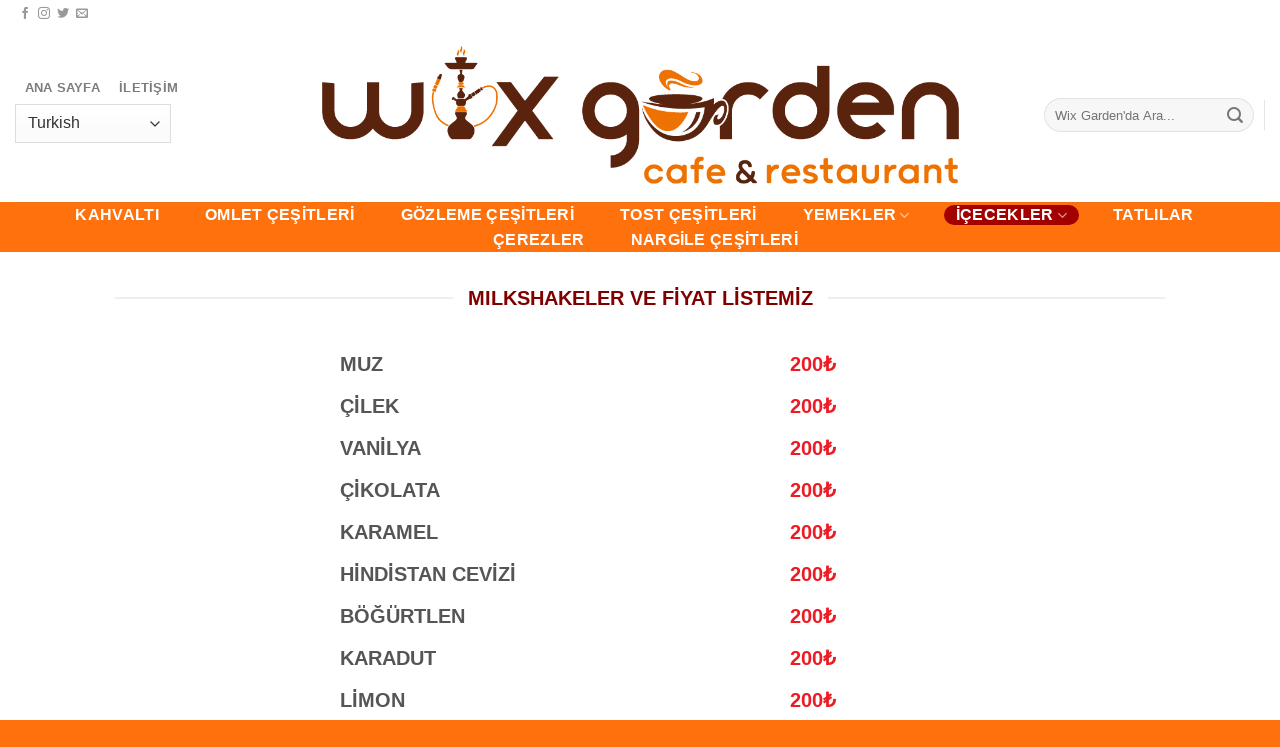

--- FILE ---
content_type: text/html; charset=UTF-8
request_url: https://www.wixgarden.com/milkshakeler/
body_size: 66994
content:
<!DOCTYPE html>
<!--[if IE 9 ]> <html lang="tr" class="ie9 loading-site no-js"> <![endif]-->
<!--[if IE 8 ]> <html lang="tr" class="ie8 loading-site no-js"> <![endif]-->
<!--[if (gte IE 9)|!(IE)]><!--><html lang="tr" class="loading-site no-js"> <!--<![endif]-->
<head>
	<meta charset="UTF-8" />
	<link rel="profile" href="http://gmpg.org/xfn/11" />
	<link rel="pingback" href="https://www.wixgarden.com/xmlrpc.php" />

	<script>(function(html){html.className = html.className.replace(/\bno-js\b/,'js')})(document.documentElement);</script>
<title>MILKSHAKELER &#8211; WİX GARDEN</title>
<meta name='robots' content='max-image-preview:large' />
<meta name="viewport" content="width=device-width, initial-scale=1, maximum-scale=1" /><link rel='dns-prefetch' href='//fonts.googleapis.com' />
<link rel="alternate" type="application/rss+xml" title="WİX GARDEN &raquo; akışı" href="https://www.wixgarden.com/feed/" />
<link rel="alternate" type="application/rss+xml" title="WİX GARDEN &raquo; yorum akışı" href="https://www.wixgarden.com/comments/feed/" />
<link rel="alternate" title="oEmbed (JSON)" type="application/json+oembed" href="https://www.wixgarden.com/wp-json/oembed/1.0/embed?url=https%3A%2F%2Fwww.wixgarden.com%2Fmilkshakeler%2F" />
<link rel="alternate" title="oEmbed (XML)" type="text/xml+oembed" href="https://www.wixgarden.com/wp-json/oembed/1.0/embed?url=https%3A%2F%2Fwww.wixgarden.com%2Fmilkshakeler%2F&#038;format=xml" />
<style id='wp-img-auto-sizes-contain-inline-css' type='text/css'>
img:is([sizes=auto i],[sizes^="auto," i]){contain-intrinsic-size:3000px 1500px}
/*# sourceURL=wp-img-auto-sizes-contain-inline-css */
</style>

<style id='wp-emoji-styles-inline-css' type='text/css'>

	img.wp-smiley, img.emoji {
		display: inline !important;
		border: none !important;
		box-shadow: none !important;
		height: 1em !important;
		width: 1em !important;
		margin: 0 0.07em !important;
		vertical-align: -0.1em !important;
		background: none !important;
		padding: 0 !important;
	}
/*# sourceURL=wp-emoji-styles-inline-css */
</style>
<link rel='stylesheet' id='wp-block-library-css' href='https://www.wixgarden.com/wp-includes/css/dist/block-library/style.min.css?ver=6.9' type='text/css' media='all' />
<style id='wp-block-image-inline-css' type='text/css'>
.wp-block-image>a,.wp-block-image>figure>a{display:inline-block}.wp-block-image img{box-sizing:border-box;height:auto;max-width:100%;vertical-align:bottom}@media not (prefers-reduced-motion){.wp-block-image img.hide{visibility:hidden}.wp-block-image img.show{animation:show-content-image .4s}}.wp-block-image[style*=border-radius] img,.wp-block-image[style*=border-radius]>a{border-radius:inherit}.wp-block-image.has-custom-border img{box-sizing:border-box}.wp-block-image.aligncenter{text-align:center}.wp-block-image.alignfull>a,.wp-block-image.alignwide>a{width:100%}.wp-block-image.alignfull img,.wp-block-image.alignwide img{height:auto;width:100%}.wp-block-image .aligncenter,.wp-block-image .alignleft,.wp-block-image .alignright,.wp-block-image.aligncenter,.wp-block-image.alignleft,.wp-block-image.alignright{display:table}.wp-block-image .aligncenter>figcaption,.wp-block-image .alignleft>figcaption,.wp-block-image .alignright>figcaption,.wp-block-image.aligncenter>figcaption,.wp-block-image.alignleft>figcaption,.wp-block-image.alignright>figcaption{caption-side:bottom;display:table-caption}.wp-block-image .alignleft{float:left;margin:.5em 1em .5em 0}.wp-block-image .alignright{float:right;margin:.5em 0 .5em 1em}.wp-block-image .aligncenter{margin-left:auto;margin-right:auto}.wp-block-image :where(figcaption){margin-bottom:1em;margin-top:.5em}.wp-block-image.is-style-circle-mask img{border-radius:9999px}@supports ((-webkit-mask-image:none) or (mask-image:none)) or (-webkit-mask-image:none){.wp-block-image.is-style-circle-mask img{border-radius:0;-webkit-mask-image:url('data:image/svg+xml;utf8,<svg viewBox="0 0 100 100" xmlns="http://www.w3.org/2000/svg"><circle cx="50" cy="50" r="50"/></svg>');mask-image:url('data:image/svg+xml;utf8,<svg viewBox="0 0 100 100" xmlns="http://www.w3.org/2000/svg"><circle cx="50" cy="50" r="50"/></svg>');mask-mode:alpha;-webkit-mask-position:center;mask-position:center;-webkit-mask-repeat:no-repeat;mask-repeat:no-repeat;-webkit-mask-size:contain;mask-size:contain}}:root :where(.wp-block-image.is-style-rounded img,.wp-block-image .is-style-rounded img){border-radius:9999px}.wp-block-image figure{margin:0}.wp-lightbox-container{display:flex;flex-direction:column;position:relative}.wp-lightbox-container img{cursor:zoom-in}.wp-lightbox-container img:hover+button{opacity:1}.wp-lightbox-container button{align-items:center;backdrop-filter:blur(16px) saturate(180%);background-color:#5a5a5a40;border:none;border-radius:4px;cursor:zoom-in;display:flex;height:20px;justify-content:center;opacity:0;padding:0;position:absolute;right:16px;text-align:center;top:16px;width:20px;z-index:100}@media not (prefers-reduced-motion){.wp-lightbox-container button{transition:opacity .2s ease}}.wp-lightbox-container button:focus-visible{outline:3px auto #5a5a5a40;outline:3px auto -webkit-focus-ring-color;outline-offset:3px}.wp-lightbox-container button:hover{cursor:pointer;opacity:1}.wp-lightbox-container button:focus{opacity:1}.wp-lightbox-container button:focus,.wp-lightbox-container button:hover,.wp-lightbox-container button:not(:hover):not(:active):not(.has-background){background-color:#5a5a5a40;border:none}.wp-lightbox-overlay{box-sizing:border-box;cursor:zoom-out;height:100vh;left:0;overflow:hidden;position:fixed;top:0;visibility:hidden;width:100%;z-index:100000}.wp-lightbox-overlay .close-button{align-items:center;cursor:pointer;display:flex;justify-content:center;min-height:40px;min-width:40px;padding:0;position:absolute;right:calc(env(safe-area-inset-right) + 16px);top:calc(env(safe-area-inset-top) + 16px);z-index:5000000}.wp-lightbox-overlay .close-button:focus,.wp-lightbox-overlay .close-button:hover,.wp-lightbox-overlay .close-button:not(:hover):not(:active):not(.has-background){background:none;border:none}.wp-lightbox-overlay .lightbox-image-container{height:var(--wp--lightbox-container-height);left:50%;overflow:hidden;position:absolute;top:50%;transform:translate(-50%,-50%);transform-origin:top left;width:var(--wp--lightbox-container-width);z-index:9999999999}.wp-lightbox-overlay .wp-block-image{align-items:center;box-sizing:border-box;display:flex;height:100%;justify-content:center;margin:0;position:relative;transform-origin:0 0;width:100%;z-index:3000000}.wp-lightbox-overlay .wp-block-image img{height:var(--wp--lightbox-image-height);min-height:var(--wp--lightbox-image-height);min-width:var(--wp--lightbox-image-width);width:var(--wp--lightbox-image-width)}.wp-lightbox-overlay .wp-block-image figcaption{display:none}.wp-lightbox-overlay button{background:none;border:none}.wp-lightbox-overlay .scrim{background-color:#fff;height:100%;opacity:.9;position:absolute;width:100%;z-index:2000000}.wp-lightbox-overlay.active{visibility:visible}@media not (prefers-reduced-motion){.wp-lightbox-overlay.active{animation:turn-on-visibility .25s both}.wp-lightbox-overlay.active img{animation:turn-on-visibility .35s both}.wp-lightbox-overlay.show-closing-animation:not(.active){animation:turn-off-visibility .35s both}.wp-lightbox-overlay.show-closing-animation:not(.active) img{animation:turn-off-visibility .25s both}.wp-lightbox-overlay.zoom.active{animation:none;opacity:1;visibility:visible}.wp-lightbox-overlay.zoom.active .lightbox-image-container{animation:lightbox-zoom-in .4s}.wp-lightbox-overlay.zoom.active .lightbox-image-container img{animation:none}.wp-lightbox-overlay.zoom.active .scrim{animation:turn-on-visibility .4s forwards}.wp-lightbox-overlay.zoom.show-closing-animation:not(.active){animation:none}.wp-lightbox-overlay.zoom.show-closing-animation:not(.active) .lightbox-image-container{animation:lightbox-zoom-out .4s}.wp-lightbox-overlay.zoom.show-closing-animation:not(.active) .lightbox-image-container img{animation:none}.wp-lightbox-overlay.zoom.show-closing-animation:not(.active) .scrim{animation:turn-off-visibility .4s forwards}}@keyframes show-content-image{0%{visibility:hidden}99%{visibility:hidden}to{visibility:visible}}@keyframes turn-on-visibility{0%{opacity:0}to{opacity:1}}@keyframes turn-off-visibility{0%{opacity:1;visibility:visible}99%{opacity:0;visibility:visible}to{opacity:0;visibility:hidden}}@keyframes lightbox-zoom-in{0%{transform:translate(calc((-100vw + var(--wp--lightbox-scrollbar-width))/2 + var(--wp--lightbox-initial-left-position)),calc(-50vh + var(--wp--lightbox-initial-top-position))) scale(var(--wp--lightbox-scale))}to{transform:translate(-50%,-50%) scale(1)}}@keyframes lightbox-zoom-out{0%{transform:translate(-50%,-50%) scale(1);visibility:visible}99%{visibility:visible}to{transform:translate(calc((-100vw + var(--wp--lightbox-scrollbar-width))/2 + var(--wp--lightbox-initial-left-position)),calc(-50vh + var(--wp--lightbox-initial-top-position))) scale(var(--wp--lightbox-scale));visibility:hidden}}
/*# sourceURL=https://www.wixgarden.com/wp-includes/blocks/image/style.min.css */
</style>
<style id='global-styles-inline-css' type='text/css'>
:root{--wp--preset--aspect-ratio--square: 1;--wp--preset--aspect-ratio--4-3: 4/3;--wp--preset--aspect-ratio--3-4: 3/4;--wp--preset--aspect-ratio--3-2: 3/2;--wp--preset--aspect-ratio--2-3: 2/3;--wp--preset--aspect-ratio--16-9: 16/9;--wp--preset--aspect-ratio--9-16: 9/16;--wp--preset--color--black: #000000;--wp--preset--color--cyan-bluish-gray: #abb8c3;--wp--preset--color--white: #ffffff;--wp--preset--color--pale-pink: #f78da7;--wp--preset--color--vivid-red: #cf2e2e;--wp--preset--color--luminous-vivid-orange: #ff6900;--wp--preset--color--luminous-vivid-amber: #fcb900;--wp--preset--color--light-green-cyan: #7bdcb5;--wp--preset--color--vivid-green-cyan: #00d084;--wp--preset--color--pale-cyan-blue: #8ed1fc;--wp--preset--color--vivid-cyan-blue: #0693e3;--wp--preset--color--vivid-purple: #9b51e0;--wp--preset--gradient--vivid-cyan-blue-to-vivid-purple: linear-gradient(135deg,rgb(6,147,227) 0%,rgb(155,81,224) 100%);--wp--preset--gradient--light-green-cyan-to-vivid-green-cyan: linear-gradient(135deg,rgb(122,220,180) 0%,rgb(0,208,130) 100%);--wp--preset--gradient--luminous-vivid-amber-to-luminous-vivid-orange: linear-gradient(135deg,rgb(252,185,0) 0%,rgb(255,105,0) 100%);--wp--preset--gradient--luminous-vivid-orange-to-vivid-red: linear-gradient(135deg,rgb(255,105,0) 0%,rgb(207,46,46) 100%);--wp--preset--gradient--very-light-gray-to-cyan-bluish-gray: linear-gradient(135deg,rgb(238,238,238) 0%,rgb(169,184,195) 100%);--wp--preset--gradient--cool-to-warm-spectrum: linear-gradient(135deg,rgb(74,234,220) 0%,rgb(151,120,209) 20%,rgb(207,42,186) 40%,rgb(238,44,130) 60%,rgb(251,105,98) 80%,rgb(254,248,76) 100%);--wp--preset--gradient--blush-light-purple: linear-gradient(135deg,rgb(255,206,236) 0%,rgb(152,150,240) 100%);--wp--preset--gradient--blush-bordeaux: linear-gradient(135deg,rgb(254,205,165) 0%,rgb(254,45,45) 50%,rgb(107,0,62) 100%);--wp--preset--gradient--luminous-dusk: linear-gradient(135deg,rgb(255,203,112) 0%,rgb(199,81,192) 50%,rgb(65,88,208) 100%);--wp--preset--gradient--pale-ocean: linear-gradient(135deg,rgb(255,245,203) 0%,rgb(182,227,212) 50%,rgb(51,167,181) 100%);--wp--preset--gradient--electric-grass: linear-gradient(135deg,rgb(202,248,128) 0%,rgb(113,206,126) 100%);--wp--preset--gradient--midnight: linear-gradient(135deg,rgb(2,3,129) 0%,rgb(40,116,252) 100%);--wp--preset--font-size--small: 13px;--wp--preset--font-size--medium: 20px;--wp--preset--font-size--large: 36px;--wp--preset--font-size--x-large: 42px;--wp--preset--spacing--20: 0.44rem;--wp--preset--spacing--30: 0.67rem;--wp--preset--spacing--40: 1rem;--wp--preset--spacing--50: 1.5rem;--wp--preset--spacing--60: 2.25rem;--wp--preset--spacing--70: 3.38rem;--wp--preset--spacing--80: 5.06rem;--wp--preset--shadow--natural: 6px 6px 9px rgba(0, 0, 0, 0.2);--wp--preset--shadow--deep: 12px 12px 50px rgba(0, 0, 0, 0.4);--wp--preset--shadow--sharp: 6px 6px 0px rgba(0, 0, 0, 0.2);--wp--preset--shadow--outlined: 6px 6px 0px -3px rgb(255, 255, 255), 6px 6px rgb(0, 0, 0);--wp--preset--shadow--crisp: 6px 6px 0px rgb(0, 0, 0);}:where(.is-layout-flex){gap: 0.5em;}:where(.is-layout-grid){gap: 0.5em;}body .is-layout-flex{display: flex;}.is-layout-flex{flex-wrap: wrap;align-items: center;}.is-layout-flex > :is(*, div){margin: 0;}body .is-layout-grid{display: grid;}.is-layout-grid > :is(*, div){margin: 0;}:where(.wp-block-columns.is-layout-flex){gap: 2em;}:where(.wp-block-columns.is-layout-grid){gap: 2em;}:where(.wp-block-post-template.is-layout-flex){gap: 1.25em;}:where(.wp-block-post-template.is-layout-grid){gap: 1.25em;}.has-black-color{color: var(--wp--preset--color--black) !important;}.has-cyan-bluish-gray-color{color: var(--wp--preset--color--cyan-bluish-gray) !important;}.has-white-color{color: var(--wp--preset--color--white) !important;}.has-pale-pink-color{color: var(--wp--preset--color--pale-pink) !important;}.has-vivid-red-color{color: var(--wp--preset--color--vivid-red) !important;}.has-luminous-vivid-orange-color{color: var(--wp--preset--color--luminous-vivid-orange) !important;}.has-luminous-vivid-amber-color{color: var(--wp--preset--color--luminous-vivid-amber) !important;}.has-light-green-cyan-color{color: var(--wp--preset--color--light-green-cyan) !important;}.has-vivid-green-cyan-color{color: var(--wp--preset--color--vivid-green-cyan) !important;}.has-pale-cyan-blue-color{color: var(--wp--preset--color--pale-cyan-blue) !important;}.has-vivid-cyan-blue-color{color: var(--wp--preset--color--vivid-cyan-blue) !important;}.has-vivid-purple-color{color: var(--wp--preset--color--vivid-purple) !important;}.has-black-background-color{background-color: var(--wp--preset--color--black) !important;}.has-cyan-bluish-gray-background-color{background-color: var(--wp--preset--color--cyan-bluish-gray) !important;}.has-white-background-color{background-color: var(--wp--preset--color--white) !important;}.has-pale-pink-background-color{background-color: var(--wp--preset--color--pale-pink) !important;}.has-vivid-red-background-color{background-color: var(--wp--preset--color--vivid-red) !important;}.has-luminous-vivid-orange-background-color{background-color: var(--wp--preset--color--luminous-vivid-orange) !important;}.has-luminous-vivid-amber-background-color{background-color: var(--wp--preset--color--luminous-vivid-amber) !important;}.has-light-green-cyan-background-color{background-color: var(--wp--preset--color--light-green-cyan) !important;}.has-vivid-green-cyan-background-color{background-color: var(--wp--preset--color--vivid-green-cyan) !important;}.has-pale-cyan-blue-background-color{background-color: var(--wp--preset--color--pale-cyan-blue) !important;}.has-vivid-cyan-blue-background-color{background-color: var(--wp--preset--color--vivid-cyan-blue) !important;}.has-vivid-purple-background-color{background-color: var(--wp--preset--color--vivid-purple) !important;}.has-black-border-color{border-color: var(--wp--preset--color--black) !important;}.has-cyan-bluish-gray-border-color{border-color: var(--wp--preset--color--cyan-bluish-gray) !important;}.has-white-border-color{border-color: var(--wp--preset--color--white) !important;}.has-pale-pink-border-color{border-color: var(--wp--preset--color--pale-pink) !important;}.has-vivid-red-border-color{border-color: var(--wp--preset--color--vivid-red) !important;}.has-luminous-vivid-orange-border-color{border-color: var(--wp--preset--color--luminous-vivid-orange) !important;}.has-luminous-vivid-amber-border-color{border-color: var(--wp--preset--color--luminous-vivid-amber) !important;}.has-light-green-cyan-border-color{border-color: var(--wp--preset--color--light-green-cyan) !important;}.has-vivid-green-cyan-border-color{border-color: var(--wp--preset--color--vivid-green-cyan) !important;}.has-pale-cyan-blue-border-color{border-color: var(--wp--preset--color--pale-cyan-blue) !important;}.has-vivid-cyan-blue-border-color{border-color: var(--wp--preset--color--vivid-cyan-blue) !important;}.has-vivid-purple-border-color{border-color: var(--wp--preset--color--vivid-purple) !important;}.has-vivid-cyan-blue-to-vivid-purple-gradient-background{background: var(--wp--preset--gradient--vivid-cyan-blue-to-vivid-purple) !important;}.has-light-green-cyan-to-vivid-green-cyan-gradient-background{background: var(--wp--preset--gradient--light-green-cyan-to-vivid-green-cyan) !important;}.has-luminous-vivid-amber-to-luminous-vivid-orange-gradient-background{background: var(--wp--preset--gradient--luminous-vivid-amber-to-luminous-vivid-orange) !important;}.has-luminous-vivid-orange-to-vivid-red-gradient-background{background: var(--wp--preset--gradient--luminous-vivid-orange-to-vivid-red) !important;}.has-very-light-gray-to-cyan-bluish-gray-gradient-background{background: var(--wp--preset--gradient--very-light-gray-to-cyan-bluish-gray) !important;}.has-cool-to-warm-spectrum-gradient-background{background: var(--wp--preset--gradient--cool-to-warm-spectrum) !important;}.has-blush-light-purple-gradient-background{background: var(--wp--preset--gradient--blush-light-purple) !important;}.has-blush-bordeaux-gradient-background{background: var(--wp--preset--gradient--blush-bordeaux) !important;}.has-luminous-dusk-gradient-background{background: var(--wp--preset--gradient--luminous-dusk) !important;}.has-pale-ocean-gradient-background{background: var(--wp--preset--gradient--pale-ocean) !important;}.has-electric-grass-gradient-background{background: var(--wp--preset--gradient--electric-grass) !important;}.has-midnight-gradient-background{background: var(--wp--preset--gradient--midnight) !important;}.has-small-font-size{font-size: var(--wp--preset--font-size--small) !important;}.has-medium-font-size{font-size: var(--wp--preset--font-size--medium) !important;}.has-large-font-size{font-size: var(--wp--preset--font-size--large) !important;}.has-x-large-font-size{font-size: var(--wp--preset--font-size--x-large) !important;}
/*# sourceURL=global-styles-inline-css */
</style>

<style id='classic-theme-styles-inline-css' type='text/css'>
/*! This file is auto-generated */
.wp-block-button__link{color:#fff;background-color:#32373c;border-radius:9999px;box-shadow:none;text-decoration:none;padding:calc(.667em + 2px) calc(1.333em + 2px);font-size:1.125em}.wp-block-file__button{background:#32373c;color:#fff;text-decoration:none}
/*# sourceURL=/wp-includes/css/classic-themes.min.css */
</style>
<link rel='stylesheet' id='flatsome-icons-css' href='https://www.wixgarden.com/wp-content/themes/flatsome/assets/css/fl-icons.css?ver=3.11' type='text/css' media='all' />
<link rel='stylesheet' id='flatsome-main-css' href='https://www.wixgarden.com/wp-content/themes/flatsome/assets/css/flatsome.css?ver=3.11.3' type='text/css' media='all' />
<link rel='stylesheet' id='flatsome-style-css' href='https://www.wixgarden.com/wp-content/themes/flatsome-child/style.css?ver=3.0' type='text/css' media='all' />
<link rel='stylesheet' id='flatsome-googlefonts-css' href='//fonts.googleapis.com/css?family=-apple-system%2C+BlinkMacSystemFont%2C+%22Segoe+UI%22%2C+Roboto%2C+Oxygen-Sans%2C+Ubuntu%2C+Cantarell%2C+%22Helvetica+Neue%22%2C+sans-serif%3Aregular%2C700%2Cregular%2C700%2C700&#038;display=swap&#038;ver=3.9' type='text/css' media='all' />
<script type="text/javascript" src="https://www.wixgarden.com/wp-includes/js/jquery/jquery.min.js?ver=3.7.1" id="jquery-core-js"></script>
<script type="text/javascript" src="https://www.wixgarden.com/wp-includes/js/jquery/jquery-migrate.min.js?ver=3.4.1" id="jquery-migrate-js"></script>
<link rel="https://api.w.org/" href="https://www.wixgarden.com/wp-json/" /><link rel="alternate" title="JSON" type="application/json" href="https://www.wixgarden.com/wp-json/wp/v2/pages/720" /><link rel="EditURI" type="application/rsd+xml" title="RSD" href="https://www.wixgarden.com/xmlrpc.php?rsd" />
<meta name="generator" content="WordPress 6.9" />
<link rel="canonical" href="https://www.wixgarden.com/milkshakeler/" />
<link rel='shortlink' href='https://www.wixgarden.com/?p=720' />
<style>.bg{opacity: 0; transition: opacity 1s; -webkit-transition: opacity 1s;} .bg-loaded{opacity: 1;}</style><!--[if IE]><link rel="stylesheet" type="text/css" href="https://www.wixgarden.com/wp-content/themes/flatsome/assets/css/ie-fallback.css"><script src="//cdnjs.cloudflare.com/ajax/libs/html5shiv/3.6.1/html5shiv.js"></script><script>var head = document.getElementsByTagName('head')[0],style = document.createElement('style');style.type = 'text/css';style.styleSheet.cssText = ':before,:after{content:none !important';head.appendChild(style);setTimeout(function(){head.removeChild(style);}, 0);</script><script src="https://www.wixgarden.com/wp-content/themes/flatsome/assets/libs/ie-flexibility.js"></script><![endif]--><link rel="icon" href="https://www.wixgarden.com/wp-content/uploads/2021/10/cropped-wix-garden-logo-01-32x32.png" sizes="32x32" />
<link rel="icon" href="https://www.wixgarden.com/wp-content/uploads/2021/10/cropped-wix-garden-logo-01-192x192.png" sizes="192x192" />
<link rel="apple-touch-icon" href="https://www.wixgarden.com/wp-content/uploads/2021/10/cropped-wix-garden-logo-01-180x180.png" />
<meta name="msapplication-TileImage" content="https://www.wixgarden.com/wp-content/uploads/2021/10/cropped-wix-garden-logo-01-270x270.png" />
<style id="custom-css" type="text/css">:root {--primary-color: #a30000;}.header-main{height: 174px}#logo img{max-height: 174px}#logo{width:637px;}.header-bottom{min-height: 31px}.header-top{min-height: 28px}.has-transparent + .page-title:first-of-type,.has-transparent + #main > .page-title,.has-transparent + #main > div > .page-title,.has-transparent + #main .page-header-wrapper:first-of-type .page-title{padding-top: 254px;}.header.show-on-scroll,.stuck .header-main{height:70px!important}.stuck #logo img{max-height: 70px!important}.search-form{ width: 77%;}.header-bg-color, .header-wrapper {background-color: rgba(255,255,255,0.9)}.header-bottom {background-color: #ff710c}.stuck .header-main .nav > li > a{line-height: 50px }.header-bottom-nav > li > a{line-height: 20px }@media (max-width: 549px) {.header-main{height: 70px}#logo img{max-height: 70px}}.main-menu-overlay{background-color: #ffffff}.nav-dropdown-has-arrow li.has-dropdown:before{border-bottom-color: #ff710c;}.nav .nav-dropdown{border-color: #ff710c }.nav-dropdown{border-radius:15px}.nav-dropdown{font-size:100%}.nav-dropdown-has-arrow li.has-dropdown:after{border-bottom-color: rgba(255,255,255,0.85);}.nav .nav-dropdown{background-color: rgba(255,255,255,0.85)}.header-top{background-color:#ffffff!important;}/* Color */.accordion-title.active, .has-icon-bg .icon .icon-inner,.logo a, .primary.is-underline, .primary.is-link, .badge-outline .badge-inner, .nav-outline > li.active> a,.nav-outline >li.active > a, .cart-icon strong,[data-color='primary'], .is-outline.primary{color: #a30000;}/* Color !important */[data-text-color="primary"]{color: #a30000!important;}/* Background Color */[data-text-bg="primary"]{background-color: #a30000;}/* Background */.scroll-to-bullets a,.featured-title, .label-new.menu-item > a:after, .nav-pagination > li > .current,.nav-pagination > li > span:hover,.nav-pagination > li > a:hover,.has-hover:hover .badge-outline .badge-inner,button[type="submit"], .button.wc-forward:not(.checkout):not(.checkout-button), .button.submit-button, .button.primary:not(.is-outline),.featured-table .title,.is-outline:hover, .has-icon:hover .icon-label,.nav-dropdown-bold .nav-column li > a:hover, .nav-dropdown.nav-dropdown-bold > li > a:hover, .nav-dropdown-bold.dark .nav-column li > a:hover, .nav-dropdown.nav-dropdown-bold.dark > li > a:hover, .is-outline:hover, .tagcloud a:hover,.grid-tools a, input[type='submit']:not(.is-form), .box-badge:hover .box-text, input.button.alt,.nav-box > li > a:hover,.nav-box > li.active > a,.nav-pills > li.active > a ,.current-dropdown .cart-icon strong, .cart-icon:hover strong, .nav-line-bottom > li > a:before, .nav-line-grow > li > a:before, .nav-line > li > a:before,.banner, .header-top, .slider-nav-circle .flickity-prev-next-button:hover svg, .slider-nav-circle .flickity-prev-next-button:hover .arrow, .primary.is-outline:hover, .button.primary:not(.is-outline), input[type='submit'].primary, input[type='submit'].primary, input[type='reset'].button, input[type='button'].primary, .badge-inner{background-color: #a30000;}/* Border */.nav-vertical.nav-tabs > li.active > a,.scroll-to-bullets a.active,.nav-pagination > li > .current,.nav-pagination > li > span:hover,.nav-pagination > li > a:hover,.has-hover:hover .badge-outline .badge-inner,.accordion-title.active,.featured-table,.is-outline:hover, .tagcloud a:hover,blockquote, .has-border, .cart-icon strong:after,.cart-icon strong,.blockUI:before, .processing:before,.loading-spin, .slider-nav-circle .flickity-prev-next-button:hover svg, .slider-nav-circle .flickity-prev-next-button:hover .arrow, .primary.is-outline:hover{border-color: #a30000}.nav-tabs > li.active > a{border-top-color: #a30000}.widget_shopping_cart_content .blockUI.blockOverlay:before { border-left-color: #a30000 }.woocommerce-checkout-review-order .blockUI.blockOverlay:before { border-left-color: #a30000 }/* Fill */.slider .flickity-prev-next-button:hover svg,.slider .flickity-prev-next-button:hover .arrow{fill: #a30000;}@media screen and (max-width: 549px){body{font-size: 100%;}}body{font-family:"-apple-system, BlinkMacSystemFont, "Segoe UI", Roboto, Oxygen-Sans, Ubuntu, Cantarell, "Helvetica Neue", sans-serif", sans-serif}body{font-weight: 0}.nav > li > a {font-family:"-apple-system, BlinkMacSystemFont, "Segoe UI", Roboto, Oxygen-Sans, Ubuntu, Cantarell, "Helvetica Neue", sans-serif", sans-serif;}.nav > li > a {font-weight: 700;}h1,h2,h3,h4,h5,h6,.heading-font, .off-canvas-center .nav-sidebar.nav-vertical > li > a{font-family: "-apple-system, BlinkMacSystemFont, "Segoe UI", Roboto, Oxygen-Sans, Ubuntu, Cantarell, "Helvetica Neue", sans-serif", sans-serif;}h1,h2,h3,h4,h5,h6,.heading-font,.banner h1,.banner h2{font-weight: 700;}.alt-font{font-family: "-apple-system, BlinkMacSystemFont, "Segoe UI", Roboto, Oxygen-Sans, Ubuntu, Cantarell, "Helvetica Neue", sans-serif", sans-serif;}.alt-font{font-weight: 700!important;}.header:not(.transparent) .header-bottom-nav.nav > li > a{color: #ffffff;}.header:not(.transparent) .header-bottom-nav.nav > li > a:hover,.header:not(.transparent) .header-bottom-nav.nav > li.active > a,.header:not(.transparent) .header-bottom-nav.nav > li.current > a,.header:not(.transparent) .header-bottom-nav.nav > li > a.active,.header:not(.transparent) .header-bottom-nav.nav > li > a.current{color: #a30000;}.header-bottom-nav.nav-line-bottom > li > a:before,.header-bottom-nav.nav-line-grow > li > a:before,.header-bottom-nav.nav-line > li > a:before,.header-bottom-nav.nav-box > li > a:hover,.header-bottom-nav.nav-box > li.active > a,.header-bottom-nav.nav-pills > li > a:hover,.header-bottom-nav.nav-pills > li.active > a{color:#FFF!important;background-color: #a30000;}.footer-2{background-image: url('https://www.wixgarden.com/wp-content/uploads/2021/10/et2-scaled.jpg');}.footer-2{background-color: #ff710c}.absolute-footer, html{background-color: #ff710c}.label-new.menu-item > a:after{content:"Yeni";}.label-hot.menu-item > a:after{content:"Yeni";}.label-sale.menu-item > a:after{content:"İndirim";}.label-popular.menu-item > a:after{content:"Popüler";}</style></head>

<body class="wp-singular page-template-default page page-id-720 wp-theme-flatsome wp-child-theme-flatsome-child lightbox nav-dropdown-has-arrow">


<a class="skip-link screen-reader-text" href="#main">Skip to content</a>

<div id="wrapper">

	
	<header id="header" class="header header-full-width has-sticky sticky-jump">
		<div class="header-wrapper">
			<div id="top-bar" class="header-top hide-for-sticky hide-for-medium">
    <div class="flex-row container">
      <div class="flex-col hide-for-medium flex-left">
          <ul class="nav nav-left medium-nav-center nav-small  nav-divided">
              <li class="html header-social-icons ml-0">
	<div class="social-icons follow-icons" ><a href="http://url" target="_blank" data-label="Facebook"  rel="noopener noreferrer nofollow" class="icon plain facebook tooltip" title="Facebook' ta Takip Edin"><i class="icon-facebook" ></i></a><a href="http://url" target="_blank" rel="noopener noreferrer nofollow" data-label="Instagram" class="icon plain  instagram tooltip" title="Instagram' da Takip Edin"><i class="icon-instagram" ></i></a><a href="http://url" target="_blank"  data-label="Twitter"  rel="noopener noreferrer nofollow" class="icon plain  twitter tooltip" title="Twitter' da Takip Edin"><i class="icon-twitter" ></i></a><a href="mailto:your@email" data-label="E-mail"  rel="nofollow" class="icon plain  email tooltip" title="Bize email gönderin"><i class="icon-envelop" ></i></a></div></li>          </ul>
      </div>

      <div class="flex-col hide-for-medium flex-center">
          <ul class="nav nav-center nav-small  nav-divided">
                        </ul>
      </div>

      <div class="flex-col hide-for-medium flex-right">
         <ul class="nav top-bar-nav nav-right nav-small  nav-divided">
                        </ul>
      </div>

      
    </div>
</div>
<div id="masthead" class="header-main show-logo-center">
      <div class="header-inner flex-row container logo-center medium-logo-center" role="navigation">

          <!-- Logo -->
          <div id="logo" class="flex-col logo">
            <!-- Header logo -->
<a href="https://www.wixgarden.com/" title="WİX GARDEN - Avcılarda ki Mekanınız&#8230;" rel="home">
    <img width="637" height="174" src="https://www.wixgarden.com/wp-content/uploads/2021/10/wix-garden-logo.png" class="header_logo header-logo" alt="WİX GARDEN"/><img  width="637" height="174" src="https://www.wixgarden.com/wp-content/uploads/2021/10/wix-garden-logo.png" class="header-logo-dark" alt="WİX GARDEN"/></a>
          </div>

          <!-- Mobile Left Elements -->
          <div class="flex-col show-for-medium flex-left">
            <ul class="mobile-nav nav nav-left ">
              <li class="nav-icon has-icon">
  <div class="header-button">		<a href="#" data-open="#main-menu" data-pos="left" data-bg="main-menu-overlay" data-color="" class="icon button circle is-outline is-small" aria-label="Menu" aria-controls="main-menu" aria-expanded="false">
		
		  <i class="icon-menu" ></i>
		  		</a>
	 </div> </li>            </ul>
          </div>

          <!-- Left Elements -->
          <div class="flex-col hide-for-medium flex-left
            ">
            <ul class="header-nav header-nav-main nav nav-left  nav-pills nav-uppercase" >
              <li id="menu-item-349" class="menu-item menu-item-type-custom menu-item-object-custom menu-item-349"><a href="#" class="nav-top-link">ANA SAYFA</a></li>
<li id="menu-item-843" class="menu-item menu-item-type-post_type menu-item-object-page menu-item-843"><a href="https://www.wixgarden.com/iletisim-2/" class="nav-top-link">İLETİŞİM</a></li>
<li style="position:relative;" class="menu-item menu-item-gtranslate gt-menu-44065"></li>            </ul>
          </div>

          <!-- Right Elements -->
          <div class="flex-col hide-for-medium flex-right">
            <ul class="header-nav header-nav-main nav nav-right  nav-pills nav-uppercase">
              <li class="header-search-form search-form html relative has-icon">
	<div class="header-search-form-wrapper">
		<div class="searchform-wrapper ux-search-box relative form-flat is-normal"><form method="get" class="searchform" action="https://www.wixgarden.com/" role="search">
		<div class="flex-row relative">
			<div class="flex-col flex-grow">
	   	   <input type="search" class="search-field mb-0" name="s" value="" id="s" placeholder="Wix Garden'da Ara..." />
			</div>
			<div class="flex-col">
				<button type="submit" class="ux-search-submit submit-button secondary button icon mb-0" aria-label="Submit">
					<i class="icon-search" ></i>				</button>
			</div>
		</div>
    <div class="live-search-results text-left z-top"></div>
</form>
</div>	</div>
</li><li class="header-divider"></li>            </ul>
          </div>

          <!-- Mobile Right Elements -->
          <div class="flex-col show-for-medium flex-right">
            <ul class="mobile-nav nav nav-right ">
              <li class="header-search header-search-dropdown has-icon has-dropdown menu-item-has-children">
	<div class="header-button">	<a href="#" aria-label="Search" class="icon primary button circle is-small"><i class="icon-search" ></i></a>
	</div>	<ul class="nav-dropdown nav-dropdown-bold">
	 	<li class="header-search-form search-form html relative has-icon">
	<div class="header-search-form-wrapper">
		<div class="searchform-wrapper ux-search-box relative form-flat is-normal"><form method="get" class="searchform" action="https://www.wixgarden.com/" role="search">
		<div class="flex-row relative">
			<div class="flex-col flex-grow">
	   	   <input type="search" class="search-field mb-0" name="s" value="" id="s" placeholder="Wix Garden'da Ara..." />
			</div>
			<div class="flex-col">
				<button type="submit" class="ux-search-submit submit-button secondary button icon mb-0" aria-label="Submit">
					<i class="icon-search" ></i>				</button>
			</div>
		</div>
    <div class="live-search-results text-left z-top"></div>
</form>
</div>	</div>
</li>	</ul>
</li>
            </ul>
          </div>

      </div>
     
            <div class="container"><div class="top-divider full-width"></div></div>
      </div><div id="wide-nav" class="header-bottom wide-nav nav-dark flex-has-center hide-for-medium">
    <div class="flex-row container">

            
                        <div class="flex-col hide-for-medium flex-center">
                <ul class="nav header-nav header-bottom-nav nav-center  nav-pills nav-size-large nav-spacing-large nav-uppercase">
                    <li id="menu-item-826" class="menu-item menu-item-type-post_type menu-item-object-page menu-item-826"><a href="https://www.wixgarden.com/kahvalti/" class="nav-top-link">KAHVALTI</a></li>
<li id="menu-item-573" class="menu-item menu-item-type-post_type menu-item-object-page menu-item-573"><a href="https://www.wixgarden.com/omlet-cesitleri/" class="nav-top-link">OMLET ÇEŞİTLERİ</a></li>
<li id="menu-item-825" class="menu-item menu-item-type-post_type menu-item-object-page menu-item-825"><a href="https://www.wixgarden.com/gozleme-cesitleri/" class="nav-top-link">GÖZLEME ÇEŞİTLERİ</a></li>
<li id="menu-item-824" class="menu-item menu-item-type-post_type menu-item-object-page menu-item-824"><a href="https://www.wixgarden.com/tost-cesitleri/" class="nav-top-link">TOST ÇEŞİTLERİ</a></li>
<li id="menu-item-754" class="menu-item menu-item-type-post_type menu-item-object-page menu-item-has-children menu-item-754 has-dropdown"><a href="https://www.wixgarden.com/yiyecekler/" class="nav-top-link">YEMEKLER<i class="icon-angle-down" ></i></a>
<ul class="sub-menu nav-dropdown nav-dropdown-bold">
	<li id="menu-item-685" class="menu-item menu-item-type-post_type menu-item-object-page menu-item-685"><a href="https://www.wixgarden.com/ana-yemek-kirmizi-etler/">ANA YEMEK KIRMIZI ETLER</a></li>
	<li id="menu-item-684" class="menu-item menu-item-type-post_type menu-item-object-page menu-item-684"><a href="https://www.wixgarden.com/ana-yemek-tavuk-cesitleri/">ANA YEMEK TAVUK ÇEŞİTLERİ</a></li>
	<li id="menu-item-683" class="menu-item menu-item-type-post_type menu-item-object-page menu-item-683"><a href="https://www.wixgarden.com/pizza-cesitleri/">PİZZA ÇEŞİTLERİ</a></li>
	<li id="menu-item-682" class="menu-item menu-item-type-post_type menu-item-object-page menu-item-682"><a href="https://www.wixgarden.com/burgerler/">BURGERLER</a></li>
	<li id="menu-item-681" class="menu-item menu-item-type-post_type menu-item-object-page menu-item-681"><a href="https://www.wixgarden.com/sandvic-cesitleri/">SANDVİÇ ÇEŞİTLERİ</a></li>
	<li id="menu-item-680" class="menu-item menu-item-type-post_type menu-item-object-page menu-item-680"><a href="https://www.wixgarden.com/wrap-cesitleri/">WRAP ÇEŞİTLERİ</a></li>
	<li id="menu-item-679" class="menu-item menu-item-type-post_type menu-item-object-page menu-item-679"><a href="https://www.wixgarden.com/makarna-cesitleri/">MAKARNA ÇEŞİTLERİ</a></li>
	<li id="menu-item-678" class="menu-item menu-item-type-post_type menu-item-object-page menu-item-678"><a href="https://www.wixgarden.com/aparatifler/">APERATİFLER</a></li>
	<li id="menu-item-676" class="menu-item menu-item-type-post_type menu-item-object-page menu-item-676"><a href="https://www.wixgarden.com/salata-cesitleri/">SALATA ÇEŞİTLERİ</a></li>
</ul>
</li>
<li id="menu-item-753" class="menu-item menu-item-type-post_type menu-item-object-page current-menu-ancestor current-menu-parent current_page_parent current_page_ancestor menu-item-has-children menu-item-753 active has-dropdown"><a href="https://www.wixgarden.com/icecekler/" class="nav-top-link">İÇECEKLER<i class="icon-angle-down" ></i></a>
<ul class="sub-menu nav-dropdown nav-dropdown-bold">
	<li id="menu-item-746" class="menu-item menu-item-type-post_type menu-item-object-page menu-item-746"><a href="https://www.wixgarden.com/organik-caylar/">ORGANİK ÇAYLAR</a></li>
	<li id="menu-item-745" class="menu-item menu-item-type-post_type menu-item-object-page menu-item-745"><a href="https://www.wixgarden.com/yoresel-kahveler/">YÖRESEL KAHVELER</a></li>
	<li id="menu-item-744" class="menu-item menu-item-type-post_type menu-item-object-page menu-item-744"><a href="https://www.wixgarden.com/turk-kahvesi/">TÜRK KAHVESİ</a></li>
	<li id="menu-item-743" class="menu-item menu-item-type-post_type menu-item-object-page menu-item-743"><a href="https://www.wixgarden.com/soguk-kahveler/">SOĞUK KAHVELER</a></li>
	<li id="menu-item-742" class="menu-item menu-item-type-post_type menu-item-object-page menu-item-742"><a href="https://www.wixgarden.com/sicak-icecekler/">SICAK İÇECEKLER</a></li>
	<li id="menu-item-741" class="menu-item menu-item-type-post_type menu-item-object-page menu-item-741"><a href="https://www.wixgarden.com/soguk-icecekler/">SOĞUK İÇECEKLER</a></li>
	<li id="menu-item-752" class="menu-item menu-item-type-post_type menu-item-object-page menu-item-752"><a href="https://www.wixgarden.com/sicak-cikolata/">SICAK ÇİKOLATA</a></li>
	<li id="menu-item-751" class="menu-item menu-item-type-post_type menu-item-object-page menu-item-751"><a href="https://www.wixgarden.com/soguk-cikolata/">SOĞUK ÇİKOLATA</a></li>
	<li id="menu-item-740" class="menu-item menu-item-type-post_type menu-item-object-page current-menu-item page_item page-item-720 current_page_item menu-item-740 active"><a href="https://www.wixgarden.com/milkshakeler/" aria-current="page">MILKSHAKELER</a></li>
	<li id="menu-item-739" class="menu-item menu-item-type-post_type menu-item-object-page menu-item-739"><a href="https://www.wixgarden.com/frozen/">FROZEN</a></li>
	<li id="menu-item-738" class="menu-item menu-item-type-post_type menu-item-object-page menu-item-738"><a href="https://www.wixgarden.com/limonata/">LİMONATA</a></li>
	<li id="menu-item-737" class="menu-item menu-item-type-post_type menu-item-object-page menu-item-737"><a href="https://www.wixgarden.com/soguk-mevsimlik-tatlar/">SOĞUK MEVSİMLİK TATLAR</a></li>
	<li id="menu-item-677" class="menu-item menu-item-type-post_type menu-item-object-page menu-item-677"><a href="https://www.wixgarden.com/atom-cesitleri/">ATOM ÇEŞİTLERİ</a></li>
	<li id="menu-item-1292" class="menu-item menu-item-type-post_type menu-item-object-page menu-item-1292"><a href="https://www.wixgarden.com/dondurma-cesitleri/">DONDURMA ÇEŞİTLERİ</a></li>
	<li id="menu-item-1296" class="menu-item menu-item-type-post_type menu-item-object-page menu-item-1296"><a href="https://www.wixgarden.com/meyve-tabagi/">MEYVE TABAĞI</a></li>
</ul>
</li>
<li id="menu-item-823" class="menu-item menu-item-type-post_type menu-item-object-page menu-item-823"><a href="https://www.wixgarden.com/tatlilar/" class="nav-top-link">TATLILAR</a></li>
<li id="menu-item-822" class="menu-item menu-item-type-post_type menu-item-object-page menu-item-822"><a href="https://www.wixgarden.com/cerezler/" class="nav-top-link">ÇEREZLER</a></li>
<li id="menu-item-1271" class="menu-item menu-item-type-post_type menu-item-object-page menu-item-1271"><a href="https://www.wixgarden.com/nargile-cesitleri/" class="nav-top-link">NARGİLE ÇEŞİTLERİ</a></li>
                </ul>
            </div>
            
            
            
    </div>
</div>

<div class="header-bg-container fill"><div class="header-bg-image fill"></div><div class="header-bg-color fill"></div></div>		</div>
	</header>

	
	<main id="main" class="">
<div id="content" class="content-area page-wrapper" role="main">
	<div class="row row-main">
		<div class="large-12 col">
			<div class="col-inner">
				
				
														
						
<div class="container section-title-container" ><h3 class="section-title section-title-center"><b></b><span class="section-title-main" style="color:rgb(128, 0, 0);">MILKSHAKELER VE FİYAT LİSTEMİZ</span><b></b></h3></div>

<div class="row align-center"  id="row-362823755">


	<div class="col medium-5 small-8 large-5"  >
		<div class="col-inner text-left"  >
			
			

<h3><strong>MUZ</strong></h3>
<h3><strong>ÇİLEK</strong></h3>
<h3><strong>VANİLYA</strong></h3>
<h3><strong>ÇİKOLATA</strong></h3>
<h3><strong>KARAMEL</strong></h3>
<h3><strong>HİNDİSTAN CEVİZİ</strong></h3>
<h3><strong>BÖĞÜRTLEN</strong></h3>
<h3><strong>KARADUT</strong></h3>
<h3><strong>LİMON</strong></h3>
<h3><strong>MANGO</strong></h3>
<h3><strong>KAVUN</strong></h3>
<h3><strong>KARPUZ</strong></h3>
<h3><strong>KİVİ</strong></h3>
<h3><strong>OREO</strong></h3>
<h3><strong>ÇİLEK VANİLYA</strong></h3>
<h3><strong>ÇİKOLATA KARAMEL</strong></h3>
<h3><strong>OREO ÇİKOLATA</strong></h3>
<h3><strong>BÖĞÜRTLEN KARADUT</strong></h3>
<h3><strong>KAVUN KARPUZ</strong></h3>

		</div>
	</div>

	

	<div class="col medium-2 small-2 large-2"  >
		<div class="col-inner"  >
			
			

<h3><strong><span style="color: #ed1c24;">200<span class="ILfuVd"><span class="hgKElc">₺</span></span></span></strong></h3>
<h3><strong><span style="color: #ed1c24;">200<span class="ILfuVd"><span class="hgKElc">₺</span></span></span></strong></h3>
<h3><strong><span style="color: #ed1c24;">200<span class="ILfuVd"><span class="hgKElc">₺</span></span></span></strong></h3>
<h3><strong><span style="color: #ed1c24;">200<span class="ILfuVd"><span class="hgKElc">₺</span></span></span></strong></h3>
<h3><strong><span style="color: #ed1c24;"><span class="ILfuVd"><span class="hgKElc">200₺</span></span></span></strong></h3>
<h3><strong><span style="color: #ed1c24;"><span class="ILfuVd"><span class="hgKElc">200₺</span></span></span></strong></h3>
<h3><strong><span style="color: #ed1c24;">200<span class="ILfuVd"><span class="hgKElc">₺</span></span></span></strong></h3>
<h3><strong><span style="color: #ed1c24;">200<span class="ILfuVd"><span class="hgKElc">₺</span></span></span></strong></h3>
<h3><strong><span style="color: #ed1c24;">200<span class="ILfuVd"><span class="hgKElc">₺</span></span></span></strong></h3>
<h3><strong><span style="color: #ed1c24;">200<span class="ILfuVd"><span class="hgKElc">₺</span></span></span></strong></h3>
<h3><strong><span style="color: #ed1c24;">200<span class="ILfuVd"><span class="hgKElc">₺</span></span></span></strong></h3>
<h3><strong><span style="color: #ed1c24;"><span class="ILfuVd"><span class="hgKElc">200₺</span></span></span></strong></h3>
<h3><strong><span style="color: #ed1c24;"><span class="ILfuVd"><span class="hgKElc">200₺</span></span></span></strong></h3>
<h3><strong><span style="color: #ed1c24;">210<span class="ILfuVd"><span class="hgKElc">₺</span></span></span></strong></h3>
<h3><strong><span style="color: #ed1c24;">200<span class="ILfuVd"><span class="hgKElc">₺</span></span></span></strong></h3>
<h3><strong><span style="color: #ed1c24;">200<span class="ILfuVd"><span class="hgKElc">₺</span></span></span></strong></h3>
<h3><strong><span style="color: #ed1c24;">210<span class="ILfuVd"><span class="hgKElc">₺</span></span></span></strong></h3>
<h3><strong><span style="color: #ed1c24;">200<span class="ILfuVd"><span class="hgKElc">₺</span></span></span></strong></h3>
<h3><strong><span style="color: #ed1c24;">200<span class="ILfuVd"><span class="hgKElc">₺</span></span></span></strong></h3>

		</div>
	</div>

	


<style scope="scope">

</style>
</div>


						
												</div>
		</div>
	</div>
</div>


</main>

<footer id="footer" class="footer-wrapper">

	
<!-- FOOTER 1 -->

<!-- FOOTER 2 -->
<div class="footer-widgets footer footer-2 dark">
		<div class="row dark large-columns-4 mb-0">
	   		<div id="block-46" class="col pb-0 widget widget_block widget_media_image">
<figure class="wp-block-image size-full"><img loading="lazy" decoding="async" width="1053" height="227" src="https://www.wixgarden.com/wp-content/uploads/2021/10/wix-garden-logoBEYAZ.png" alt="" class="wp-image-473" srcset="https://www.wixgarden.com/wp-content/uploads/2021/10/wix-garden-logoBEYAZ.png 1053w, https://www.wixgarden.com/wp-content/uploads/2021/10/wix-garden-logoBEYAZ-600x129.png 600w, https://www.wixgarden.com/wp-content/uploads/2021/10/wix-garden-logoBEYAZ-800x172.png 800w, https://www.wixgarden.com/wp-content/uploads/2021/10/wix-garden-logoBEYAZ-768x166.png 768w" sizes="auto, (max-width: 1053px) 100vw, 1053px" /><figcaption>20 Yıllık restaurant &amp; Cafe tecrübelerimiz ile 2021 yılında , Avcılarda hizmet sektörüne başladık. Günlük 100 kişi kapasiteli 2 katlı işyerimiz ile siz değerli müşterilerimize hizmet vermeye devam edeceğiz.</figcaption></figure>
</div><div id="nav_menu-6" class="col pb-0 widget widget_nav_menu"><div class="menu-ana-container"><ul id="menu-ana-1" class="menu"><li class="menu-item menu-item-type-post_type menu-item-object-page menu-item-826"><a href="https://www.wixgarden.com/kahvalti/">KAHVALTI</a></li>
<li class="menu-item menu-item-type-post_type menu-item-object-page menu-item-573"><a href="https://www.wixgarden.com/omlet-cesitleri/">OMLET ÇEŞİTLERİ</a></li>
<li class="menu-item menu-item-type-post_type menu-item-object-page menu-item-825"><a href="https://www.wixgarden.com/gozleme-cesitleri/">GÖZLEME ÇEŞİTLERİ</a></li>
<li class="menu-item menu-item-type-post_type menu-item-object-page menu-item-824"><a href="https://www.wixgarden.com/tost-cesitleri/">TOST ÇEŞİTLERİ</a></li>
<li class="menu-item menu-item-type-post_type menu-item-object-page menu-item-has-children menu-item-754"><a href="https://www.wixgarden.com/yiyecekler/">YEMEKLER</a>
<ul class="sub-menu">
	<li class="menu-item menu-item-type-post_type menu-item-object-page menu-item-685"><a href="https://www.wixgarden.com/ana-yemek-kirmizi-etler/">ANA YEMEK KIRMIZI ETLER</a></li>
	<li class="menu-item menu-item-type-post_type menu-item-object-page menu-item-684"><a href="https://www.wixgarden.com/ana-yemek-tavuk-cesitleri/">ANA YEMEK TAVUK ÇEŞİTLERİ</a></li>
	<li class="menu-item menu-item-type-post_type menu-item-object-page menu-item-683"><a href="https://www.wixgarden.com/pizza-cesitleri/">PİZZA ÇEŞİTLERİ</a></li>
	<li class="menu-item menu-item-type-post_type menu-item-object-page menu-item-682"><a href="https://www.wixgarden.com/burgerler/">BURGERLER</a></li>
	<li class="menu-item menu-item-type-post_type menu-item-object-page menu-item-681"><a href="https://www.wixgarden.com/sandvic-cesitleri/">SANDVİÇ ÇEŞİTLERİ</a></li>
	<li class="menu-item menu-item-type-post_type menu-item-object-page menu-item-680"><a href="https://www.wixgarden.com/wrap-cesitleri/">WRAP ÇEŞİTLERİ</a></li>
	<li class="menu-item menu-item-type-post_type menu-item-object-page menu-item-679"><a href="https://www.wixgarden.com/makarna-cesitleri/">MAKARNA ÇEŞİTLERİ</a></li>
	<li class="menu-item menu-item-type-post_type menu-item-object-page menu-item-678"><a href="https://www.wixgarden.com/aparatifler/">APERATİFLER</a></li>
	<li class="menu-item menu-item-type-post_type menu-item-object-page menu-item-676"><a href="https://www.wixgarden.com/salata-cesitleri/">SALATA ÇEŞİTLERİ</a></li>
</ul>
</li>
<li class="menu-item menu-item-type-post_type menu-item-object-page current-menu-ancestor current-menu-parent current_page_parent current_page_ancestor menu-item-has-children menu-item-753"><a href="https://www.wixgarden.com/icecekler/">İÇECEKLER</a>
<ul class="sub-menu">
	<li class="menu-item menu-item-type-post_type menu-item-object-page menu-item-746"><a href="https://www.wixgarden.com/organik-caylar/">ORGANİK ÇAYLAR</a></li>
	<li class="menu-item menu-item-type-post_type menu-item-object-page menu-item-745"><a href="https://www.wixgarden.com/yoresel-kahveler/">YÖRESEL KAHVELER</a></li>
	<li class="menu-item menu-item-type-post_type menu-item-object-page menu-item-744"><a href="https://www.wixgarden.com/turk-kahvesi/">TÜRK KAHVESİ</a></li>
	<li class="menu-item menu-item-type-post_type menu-item-object-page menu-item-743"><a href="https://www.wixgarden.com/soguk-kahveler/">SOĞUK KAHVELER</a></li>
	<li class="menu-item menu-item-type-post_type menu-item-object-page menu-item-742"><a href="https://www.wixgarden.com/sicak-icecekler/">SICAK İÇECEKLER</a></li>
	<li class="menu-item menu-item-type-post_type menu-item-object-page menu-item-741"><a href="https://www.wixgarden.com/soguk-icecekler/">SOĞUK İÇECEKLER</a></li>
	<li class="menu-item menu-item-type-post_type menu-item-object-page menu-item-752"><a href="https://www.wixgarden.com/sicak-cikolata/">SICAK ÇİKOLATA</a></li>
	<li class="menu-item menu-item-type-post_type menu-item-object-page menu-item-751"><a href="https://www.wixgarden.com/soguk-cikolata/">SOĞUK ÇİKOLATA</a></li>
	<li class="menu-item menu-item-type-post_type menu-item-object-page current-menu-item page_item page-item-720 current_page_item menu-item-740"><a href="https://www.wixgarden.com/milkshakeler/" aria-current="page">MILKSHAKELER</a></li>
	<li class="menu-item menu-item-type-post_type menu-item-object-page menu-item-739"><a href="https://www.wixgarden.com/frozen/">FROZEN</a></li>
	<li class="menu-item menu-item-type-post_type menu-item-object-page menu-item-738"><a href="https://www.wixgarden.com/limonata/">LİMONATA</a></li>
	<li class="menu-item menu-item-type-post_type menu-item-object-page menu-item-737"><a href="https://www.wixgarden.com/soguk-mevsimlik-tatlar/">SOĞUK MEVSİMLİK TATLAR</a></li>
	<li class="menu-item menu-item-type-post_type menu-item-object-page menu-item-677"><a href="https://www.wixgarden.com/atom-cesitleri/">ATOM ÇEŞİTLERİ</a></li>
	<li class="menu-item menu-item-type-post_type menu-item-object-page menu-item-1292"><a href="https://www.wixgarden.com/dondurma-cesitleri/">DONDURMA ÇEŞİTLERİ</a></li>
	<li class="menu-item menu-item-type-post_type menu-item-object-page menu-item-1296"><a href="https://www.wixgarden.com/meyve-tabagi/">MEYVE TABAĞI</a></li>
</ul>
</li>
<li class="menu-item menu-item-type-post_type menu-item-object-page menu-item-823"><a href="https://www.wixgarden.com/tatlilar/">TATLILAR</a></li>
<li class="menu-item menu-item-type-post_type menu-item-object-page menu-item-822"><a href="https://www.wixgarden.com/cerezler/">ÇEREZLER</a></li>
<li class="menu-item menu-item-type-post_type menu-item-object-page menu-item-1271"><a href="https://www.wixgarden.com/nargile-cesitleri/">NARGİLE ÇEŞİTLERİ</a></li>
</ul></div></div><div id="block-47" class="col pb-0 widget widget_block"><h5>İLETİŞİM</h5>
<p align="left">Ambarlı, Yurdakul Sk. No:7a, 34315 Avcılar/İstanbul</p>

<p><a class="button secondary is-link is-small"  >
  <i class="icon-envelop" ></i>  <span>info@wixgarden.com</span>
  </a>
</p>
<p><div class="social-icons follow-icons full-width text-center" style="font-size:110%"><a href="#" target="_blank" data-label="Facebook"  rel="noopener noreferrer nofollow" class="icon plain facebook tooltip" title="Facebook' ta Takip Edin"><i class="icon-facebook" ></i></a><a href="#" target="_blank" rel="noopener noreferrer nofollow" data-label="Instagram" class="icon plain  instagram tooltip" title="Instagram' da Takip Edin"><i class="icon-instagram" ></i></a><a href="#" target="_blank"  data-label="Twitter"  rel="noopener noreferrer nofollow" class="icon plain  twitter tooltip" title="Twitter' da Takip Edin"><i class="icon-twitter" ></i></a><a href="#" target="_blank" rel="noopener noreferrer nofollow" data-label="LinkedIn" class="icon plain  linkedin tooltip" title="Follow on LinkedIn"><i class="icon-linkedin" ></i></a></div>
</p></div><div id="block-48" class="col pb-0 widget widget_block">
<div class="wp-block-contact-form-7-contact-form-selector">[contact-form-7 id="13" title="Contact Form Flat"]</div>
</div>        
		</div>
</div>



<div class="absolute-footer dark medium-text-center text-center">
  <div class="container clearfix">

    
    <div class="footer-primary pull-left">
            <div class="copyright-footer">
        Copyright 2026 © <strong>Tüm Hakkı Saklıdır.&nbsp;&nbsp;&nbsp;</strong>  <strong>WİX GARDEN</strong>  &nbsp;&nbsp;&nbsp;&nbsp;&nbsp;&nbsp;        <strong>Web Dizayn:</strong> <a target=”_blank” href=https://www.metropolmedya.com>METROPOL MEDYA</a>      </div>
          </div>
  </div>
</div>
<a href="#top" class="back-to-top button icon invert plain fixed bottom z-1 is-outline hide-for-medium circle" id="top-link"><i class="icon-angle-up" ></i></a>

</footer>

</div>

<!-- Mobile Sidebar -->
<div id="main-menu" class="mobile-sidebar no-scrollbar mfp-hide">
    <div class="sidebar-menu no-scrollbar ">
        <ul class="nav nav-sidebar  nav-vertical nav-uppercase">
              <li class="menu-item menu-item-type-post_type menu-item-object-page menu-item-826"><a href="https://www.wixgarden.com/kahvalti/">KAHVALTI</a></li>
<li class="menu-item menu-item-type-post_type menu-item-object-page menu-item-573"><a href="https://www.wixgarden.com/omlet-cesitleri/">OMLET ÇEŞİTLERİ</a></li>
<li class="menu-item menu-item-type-post_type menu-item-object-page menu-item-825"><a href="https://www.wixgarden.com/gozleme-cesitleri/">GÖZLEME ÇEŞİTLERİ</a></li>
<li class="menu-item menu-item-type-post_type menu-item-object-page menu-item-824"><a href="https://www.wixgarden.com/tost-cesitleri/">TOST ÇEŞİTLERİ</a></li>
<li class="menu-item menu-item-type-post_type menu-item-object-page menu-item-has-children menu-item-754"><a href="https://www.wixgarden.com/yiyecekler/">YEMEKLER</a>
<ul class="sub-menu nav-sidebar-ul children">
	<li class="menu-item menu-item-type-post_type menu-item-object-page menu-item-685"><a href="https://www.wixgarden.com/ana-yemek-kirmizi-etler/">ANA YEMEK KIRMIZI ETLER</a></li>
	<li class="menu-item menu-item-type-post_type menu-item-object-page menu-item-684"><a href="https://www.wixgarden.com/ana-yemek-tavuk-cesitleri/">ANA YEMEK TAVUK ÇEŞİTLERİ</a></li>
	<li class="menu-item menu-item-type-post_type menu-item-object-page menu-item-683"><a href="https://www.wixgarden.com/pizza-cesitleri/">PİZZA ÇEŞİTLERİ</a></li>
	<li class="menu-item menu-item-type-post_type menu-item-object-page menu-item-682"><a href="https://www.wixgarden.com/burgerler/">BURGERLER</a></li>
	<li class="menu-item menu-item-type-post_type menu-item-object-page menu-item-681"><a href="https://www.wixgarden.com/sandvic-cesitleri/">SANDVİÇ ÇEŞİTLERİ</a></li>
	<li class="menu-item menu-item-type-post_type menu-item-object-page menu-item-680"><a href="https://www.wixgarden.com/wrap-cesitleri/">WRAP ÇEŞİTLERİ</a></li>
	<li class="menu-item menu-item-type-post_type menu-item-object-page menu-item-679"><a href="https://www.wixgarden.com/makarna-cesitleri/">MAKARNA ÇEŞİTLERİ</a></li>
	<li class="menu-item menu-item-type-post_type menu-item-object-page menu-item-678"><a href="https://www.wixgarden.com/aparatifler/">APERATİFLER</a></li>
	<li class="menu-item menu-item-type-post_type menu-item-object-page menu-item-676"><a href="https://www.wixgarden.com/salata-cesitleri/">SALATA ÇEŞİTLERİ</a></li>
</ul>
</li>
<li class="menu-item menu-item-type-post_type menu-item-object-page current-menu-ancestor current-menu-parent current_page_parent current_page_ancestor menu-item-has-children menu-item-753"><a href="https://www.wixgarden.com/icecekler/">İÇECEKLER</a>
<ul class="sub-menu nav-sidebar-ul children">
	<li class="menu-item menu-item-type-post_type menu-item-object-page menu-item-746"><a href="https://www.wixgarden.com/organik-caylar/">ORGANİK ÇAYLAR</a></li>
	<li class="menu-item menu-item-type-post_type menu-item-object-page menu-item-745"><a href="https://www.wixgarden.com/yoresel-kahveler/">YÖRESEL KAHVELER</a></li>
	<li class="menu-item menu-item-type-post_type menu-item-object-page menu-item-744"><a href="https://www.wixgarden.com/turk-kahvesi/">TÜRK KAHVESİ</a></li>
	<li class="menu-item menu-item-type-post_type menu-item-object-page menu-item-743"><a href="https://www.wixgarden.com/soguk-kahveler/">SOĞUK KAHVELER</a></li>
	<li class="menu-item menu-item-type-post_type menu-item-object-page menu-item-742"><a href="https://www.wixgarden.com/sicak-icecekler/">SICAK İÇECEKLER</a></li>
	<li class="menu-item menu-item-type-post_type menu-item-object-page menu-item-741"><a href="https://www.wixgarden.com/soguk-icecekler/">SOĞUK İÇECEKLER</a></li>
	<li class="menu-item menu-item-type-post_type menu-item-object-page menu-item-752"><a href="https://www.wixgarden.com/sicak-cikolata/">SICAK ÇİKOLATA</a></li>
	<li class="menu-item menu-item-type-post_type menu-item-object-page menu-item-751"><a href="https://www.wixgarden.com/soguk-cikolata/">SOĞUK ÇİKOLATA</a></li>
	<li class="menu-item menu-item-type-post_type menu-item-object-page current-menu-item page_item page-item-720 current_page_item menu-item-740"><a href="https://www.wixgarden.com/milkshakeler/" aria-current="page">MILKSHAKELER</a></li>
	<li class="menu-item menu-item-type-post_type menu-item-object-page menu-item-739"><a href="https://www.wixgarden.com/frozen/">FROZEN</a></li>
	<li class="menu-item menu-item-type-post_type menu-item-object-page menu-item-738"><a href="https://www.wixgarden.com/limonata/">LİMONATA</a></li>
	<li class="menu-item menu-item-type-post_type menu-item-object-page menu-item-737"><a href="https://www.wixgarden.com/soguk-mevsimlik-tatlar/">SOĞUK MEVSİMLİK TATLAR</a></li>
	<li class="menu-item menu-item-type-post_type menu-item-object-page menu-item-677"><a href="https://www.wixgarden.com/atom-cesitleri/">ATOM ÇEŞİTLERİ</a></li>
	<li class="menu-item menu-item-type-post_type menu-item-object-page menu-item-1292"><a href="https://www.wixgarden.com/dondurma-cesitleri/">DONDURMA ÇEŞİTLERİ</a></li>
	<li class="menu-item menu-item-type-post_type menu-item-object-page menu-item-1296"><a href="https://www.wixgarden.com/meyve-tabagi/">MEYVE TABAĞI</a></li>
</ul>
</li>
<li class="menu-item menu-item-type-post_type menu-item-object-page menu-item-823"><a href="https://www.wixgarden.com/tatlilar/">TATLILAR</a></li>
<li class="menu-item menu-item-type-post_type menu-item-object-page menu-item-822"><a href="https://www.wixgarden.com/cerezler/">ÇEREZLER</a></li>
<li class="menu-item menu-item-type-post_type menu-item-object-page menu-item-1271"><a href="https://www.wixgarden.com/nargile-cesitleri/">NARGİLE ÇEŞİTLERİ</a></li>
<li class="html header-button-1">
	<div class="header-button">
	<a href="https://goo.gl/maps/SbCBRCX4qCaQHEup7" class="button primary"  style="border-radius:99px;">
    <span>KONUMA GİDİNİZ</span>
  </a>
	</div>
</li>


<li class="menu-item menu-item-type-custom menu-item-object-custom menu-item-349"><a href="#">ANA SAYFA</a></li>
<li class="menu-item menu-item-type-post_type menu-item-object-page menu-item-843"><a href="https://www.wixgarden.com/iletisim-2/">İLETİŞİM</a></li>
<li style="position:relative;" class="menu-item menu-item-gtranslate gt-menu-25543"></li>        </ul>
    </div>
</div>
<script type="speculationrules">
{"prefetch":[{"source":"document","where":{"and":[{"href_matches":"/*"},{"not":{"href_matches":["/wp-*.php","/wp-admin/*","/wp-content/uploads/*","/wp-content/*","/wp-content/plugins/*","/wp-content/themes/flatsome-child/*","/wp-content/themes/flatsome/*","/*\\?(.+)"]}},{"not":{"selector_matches":"a[rel~=\"nofollow\"]"}},{"not":{"selector_matches":".no-prefetch, .no-prefetch a"}}]},"eagerness":"conservative"}]}
</script>
<script type="text/javascript" src="https://www.wixgarden.com/wp-content/themes/flatsome/inc/extensions/flatsome-live-search/flatsome-live-search.js?ver=3.11.3" id="flatsome-live-search-js"></script>
<script type="text/javascript" src="https://www.wixgarden.com/wp-includes/js/hoverIntent.min.js?ver=1.10.2" id="hoverIntent-js"></script>
<script type="text/javascript" id="flatsome-js-js-extra">
/* <![CDATA[ */
var flatsomeVars = {"ajaxurl":"https://www.wixgarden.com/wp-admin/admin-ajax.php","rtl":"","sticky_height":"70","lightbox":{"close_markup":"\u003Cbutton title=\"%title%\" type=\"button\" class=\"mfp-close\"\u003E\u003Csvg xmlns=\"http://www.w3.org/2000/svg\" width=\"28\" height=\"28\" viewBox=\"0 0 24 24\" fill=\"none\" stroke=\"currentColor\" stroke-width=\"2\" stroke-linecap=\"round\" stroke-linejoin=\"round\" class=\"feather feather-x\"\u003E\u003Cline x1=\"18\" y1=\"6\" x2=\"6\" y2=\"18\"\u003E\u003C/line\u003E\u003Cline x1=\"6\" y1=\"6\" x2=\"18\" y2=\"18\"\u003E\u003C/line\u003E\u003C/svg\u003E\u003C/button\u003E","close_btn_inside":false},"user":{"can_edit_pages":false}};
//# sourceURL=flatsome-js-js-extra
/* ]]> */
</script>
<script type="text/javascript" src="https://www.wixgarden.com/wp-content/themes/flatsome/assets/js/flatsome.js?ver=3.11.3" id="flatsome-js-js"></script>
<script type="text/javascript" id="gt_widget_script_24931788-js-before">
/* <![CDATA[ */
window.gtranslateSettings = /* document.write */ window.gtranslateSettings || {};window.gtranslateSettings['24931788'] = {"default_language":"tr","languages":["en","tr","es","de","it","ru"],"url_structure":"none","wrapper_selector":"li.menu-item-gtranslate.gt-menu-44065","select_language_label":"Select Language","horizontal_position":"inline","flags_location":"\/wp-content\/plugins\/gtranslate\/flags\/"};
//# sourceURL=gt_widget_script_24931788-js-before
/* ]]> */
</script><script src="https://www.wixgarden.com/wp-content/plugins/gtranslate/js/dropdown.js?ver=6.9" data-no-optimize="1" data-no-minify="1" data-gt-orig-url="/milkshakeler/" data-gt-orig-domain="www.wixgarden.com" data-gt-widget-id="24931788" defer></script><script type="text/javascript" id="gt_widget_script_61715548-js-before">
/* <![CDATA[ */
window.gtranslateSettings = /* document.write */ window.gtranslateSettings || {};window.gtranslateSettings['61715548'] = {"default_language":"tr","languages":["en","tr","es","de","it","ru"],"url_structure":"none","wrapper_selector":"li.menu-item-gtranslate.gt-menu-25543","select_language_label":"Select Language","horizontal_position":"inline","flags_location":"\/wp-content\/plugins\/gtranslate\/flags\/"};
//# sourceURL=gt_widget_script_61715548-js-before
/* ]]> */
</script><script src="https://www.wixgarden.com/wp-content/plugins/gtranslate/js/dropdown.js?ver=6.9" data-no-optimize="1" data-no-minify="1" data-gt-orig-url="/milkshakeler/" data-gt-orig-domain="www.wixgarden.com" data-gt-widget-id="61715548" defer></script><script id="wp-emoji-settings" type="application/json">
{"baseUrl":"https://s.w.org/images/core/emoji/17.0.2/72x72/","ext":".png","svgUrl":"https://s.w.org/images/core/emoji/17.0.2/svg/","svgExt":".svg","source":{"concatemoji":"https://www.wixgarden.com/wp-includes/js/wp-emoji-release.min.js?ver=6.9"}}
</script>
<script type="module">
/* <![CDATA[ */
/*! This file is auto-generated */
const a=JSON.parse(document.getElementById("wp-emoji-settings").textContent),o=(window._wpemojiSettings=a,"wpEmojiSettingsSupports"),s=["flag","emoji"];function i(e){try{var t={supportTests:e,timestamp:(new Date).valueOf()};sessionStorage.setItem(o,JSON.stringify(t))}catch(e){}}function c(e,t,n){e.clearRect(0,0,e.canvas.width,e.canvas.height),e.fillText(t,0,0);t=new Uint32Array(e.getImageData(0,0,e.canvas.width,e.canvas.height).data);e.clearRect(0,0,e.canvas.width,e.canvas.height),e.fillText(n,0,0);const a=new Uint32Array(e.getImageData(0,0,e.canvas.width,e.canvas.height).data);return t.every((e,t)=>e===a[t])}function p(e,t){e.clearRect(0,0,e.canvas.width,e.canvas.height),e.fillText(t,0,0);var n=e.getImageData(16,16,1,1);for(let e=0;e<n.data.length;e++)if(0!==n.data[e])return!1;return!0}function u(e,t,n,a){switch(t){case"flag":return n(e,"\ud83c\udff3\ufe0f\u200d\u26a7\ufe0f","\ud83c\udff3\ufe0f\u200b\u26a7\ufe0f")?!1:!n(e,"\ud83c\udde8\ud83c\uddf6","\ud83c\udde8\u200b\ud83c\uddf6")&&!n(e,"\ud83c\udff4\udb40\udc67\udb40\udc62\udb40\udc65\udb40\udc6e\udb40\udc67\udb40\udc7f","\ud83c\udff4\u200b\udb40\udc67\u200b\udb40\udc62\u200b\udb40\udc65\u200b\udb40\udc6e\u200b\udb40\udc67\u200b\udb40\udc7f");case"emoji":return!a(e,"\ud83e\u1fac8")}return!1}function f(e,t,n,a){let r;const o=(r="undefined"!=typeof WorkerGlobalScope&&self instanceof WorkerGlobalScope?new OffscreenCanvas(300,150):document.createElement("canvas")).getContext("2d",{willReadFrequently:!0}),s=(o.textBaseline="top",o.font="600 32px Arial",{});return e.forEach(e=>{s[e]=t(o,e,n,a)}),s}function r(e){var t=document.createElement("script");t.src=e,t.defer=!0,document.head.appendChild(t)}a.supports={everything:!0,everythingExceptFlag:!0},new Promise(t=>{let n=function(){try{var e=JSON.parse(sessionStorage.getItem(o));if("object"==typeof e&&"number"==typeof e.timestamp&&(new Date).valueOf()<e.timestamp+604800&&"object"==typeof e.supportTests)return e.supportTests}catch(e){}return null}();if(!n){if("undefined"!=typeof Worker&&"undefined"!=typeof OffscreenCanvas&&"undefined"!=typeof URL&&URL.createObjectURL&&"undefined"!=typeof Blob)try{var e="postMessage("+f.toString()+"("+[JSON.stringify(s),u.toString(),c.toString(),p.toString()].join(",")+"));",a=new Blob([e],{type:"text/javascript"});const r=new Worker(URL.createObjectURL(a),{name:"wpTestEmojiSupports"});return void(r.onmessage=e=>{i(n=e.data),r.terminate(),t(n)})}catch(e){}i(n=f(s,u,c,p))}t(n)}).then(e=>{for(const n in e)a.supports[n]=e[n],a.supports.everything=a.supports.everything&&a.supports[n],"flag"!==n&&(a.supports.everythingExceptFlag=a.supports.everythingExceptFlag&&a.supports[n]);var t;a.supports.everythingExceptFlag=a.supports.everythingExceptFlag&&!a.supports.flag,a.supports.everything||((t=a.source||{}).concatemoji?r(t.concatemoji):t.wpemoji&&t.twemoji&&(r(t.twemoji),r(t.wpemoji)))});
//# sourceURL=https://www.wixgarden.com/wp-includes/js/wp-emoji-loader.min.js
/* ]]> */
</script>

</body>
</html>


<!-- Page supported by LiteSpeed Cache 7.7 on 2026-02-01 06:26:46 -->